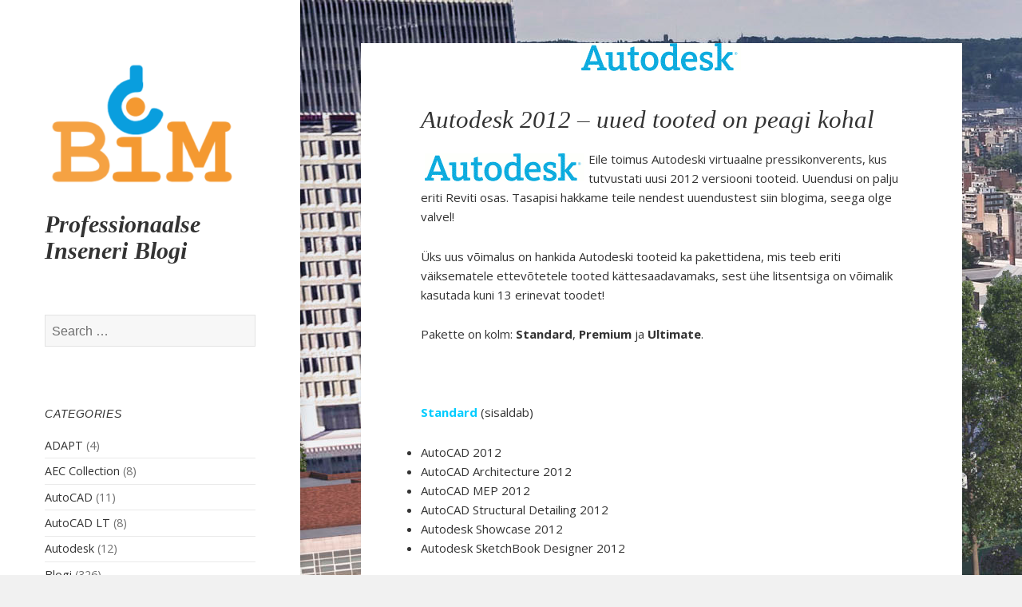

--- FILE ---
content_type: text/html; charset=UTF-8
request_url: https://blog.commuun.ee/general/autodesk-2012/
body_size: 12580
content:
<!DOCTYPE html>
<html lang="en" class="no-js">
<head>
	<meta charset="UTF-8">
	<meta name="viewport" content="width=device-width, initial-scale=1.0">
	<link rel="profile" href="https://gmpg.org/xfn/11">
	<link rel="pingback" href="https://blog.commuun.ee/xmlrpc.php">
	<script>
(function(html){html.className = html.className.replace(/\bno-js\b/,'js')})(document.documentElement);
//# sourceURL=twentyfifteen_javascript_detection
</script>
<title>Autodesk 2012 &#8211; uued tooted on peagi kohal &#8211; Professionaalse Inseneri Blogi</title>
<meta name='robots' content='max-image-preview:large' />
<link rel='dns-prefetch' href='//secure.gravatar.com' />
<link rel='dns-prefetch' href='//stats.wp.com' />
<link rel='dns-prefetch' href='//fonts.googleapis.com' />
<link rel='dns-prefetch' href='//v0.wordpress.com' />
<link rel='preconnect' href='//i0.wp.com' />
<link rel="alternate" type="application/rss+xml" title="Professionaalse Inseneri Blogi &raquo; Feed" href="https://blog.commuun.ee/feed/" />
<link rel="alternate" type="application/rss+xml" title="Professionaalse Inseneri Blogi &raquo; Comments Feed" href="https://blog.commuun.ee/comments/feed/" />
<link rel="alternate" title="oEmbed (JSON)" type="application/json+oembed" href="https://blog.commuun.ee/wp-json/oembed/1.0/embed?url=https%3A%2F%2Fblog.commuun.ee%2Fgeneral%2Fautodesk-2012%2F" />
<link rel="alternate" title="oEmbed (XML)" type="text/xml+oembed" href="https://blog.commuun.ee/wp-json/oembed/1.0/embed?url=https%3A%2F%2Fblog.commuun.ee%2Fgeneral%2Fautodesk-2012%2F&#038;format=xml" />
<style id='wp-img-auto-sizes-contain-inline-css'>
img:is([sizes=auto i],[sizes^="auto," i]){contain-intrinsic-size:3000px 1500px}
/*# sourceURL=wp-img-auto-sizes-contain-inline-css */
</style>
<link rel='stylesheet' id='twentyfifteen-jetpack-css' href='https://blog.commuun.ee/wp-content/plugins/jetpack/modules/theme-tools/compat/twentyfifteen.css?ver=15.4' media='all' />
<link rel='stylesheet' id='jetpack_related-posts-css' href='https://blog.commuun.ee/wp-content/plugins/jetpack/modules/related-posts/related-posts.css?ver=20240116' media='all' />
<style id='wp-emoji-styles-inline-css'>

	img.wp-smiley, img.emoji {
		display: inline !important;
		border: none !important;
		box-shadow: none !important;
		height: 1em !important;
		width: 1em !important;
		margin: 0 0.07em !important;
		vertical-align: -0.1em !important;
		background: none !important;
		padding: 0 !important;
	}
/*# sourceURL=wp-emoji-styles-inline-css */
</style>
<style id='wp-block-library-inline-css'>
:root{--wp-block-synced-color:#7a00df;--wp-block-synced-color--rgb:122,0,223;--wp-bound-block-color:var(--wp-block-synced-color);--wp-editor-canvas-background:#ddd;--wp-admin-theme-color:#007cba;--wp-admin-theme-color--rgb:0,124,186;--wp-admin-theme-color-darker-10:#006ba1;--wp-admin-theme-color-darker-10--rgb:0,107,160.5;--wp-admin-theme-color-darker-20:#005a87;--wp-admin-theme-color-darker-20--rgb:0,90,135;--wp-admin-border-width-focus:2px}@media (min-resolution:192dpi){:root{--wp-admin-border-width-focus:1.5px}}.wp-element-button{cursor:pointer}:root .has-very-light-gray-background-color{background-color:#eee}:root .has-very-dark-gray-background-color{background-color:#313131}:root .has-very-light-gray-color{color:#eee}:root .has-very-dark-gray-color{color:#313131}:root .has-vivid-green-cyan-to-vivid-cyan-blue-gradient-background{background:linear-gradient(135deg,#00d084,#0693e3)}:root .has-purple-crush-gradient-background{background:linear-gradient(135deg,#34e2e4,#4721fb 50%,#ab1dfe)}:root .has-hazy-dawn-gradient-background{background:linear-gradient(135deg,#faaca8,#dad0ec)}:root .has-subdued-olive-gradient-background{background:linear-gradient(135deg,#fafae1,#67a671)}:root .has-atomic-cream-gradient-background{background:linear-gradient(135deg,#fdd79a,#004a59)}:root .has-nightshade-gradient-background{background:linear-gradient(135deg,#330968,#31cdcf)}:root .has-midnight-gradient-background{background:linear-gradient(135deg,#020381,#2874fc)}:root{--wp--preset--font-size--normal:16px;--wp--preset--font-size--huge:42px}.has-regular-font-size{font-size:1em}.has-larger-font-size{font-size:2.625em}.has-normal-font-size{font-size:var(--wp--preset--font-size--normal)}.has-huge-font-size{font-size:var(--wp--preset--font-size--huge)}.has-text-align-center{text-align:center}.has-text-align-left{text-align:left}.has-text-align-right{text-align:right}.has-fit-text{white-space:nowrap!important}#end-resizable-editor-section{display:none}.aligncenter{clear:both}.items-justified-left{justify-content:flex-start}.items-justified-center{justify-content:center}.items-justified-right{justify-content:flex-end}.items-justified-space-between{justify-content:space-between}.screen-reader-text{border:0;clip-path:inset(50%);height:1px;margin:-1px;overflow:hidden;padding:0;position:absolute;width:1px;word-wrap:normal!important}.screen-reader-text:focus{background-color:#ddd;clip-path:none;color:#444;display:block;font-size:1em;height:auto;left:5px;line-height:normal;padding:15px 23px 14px;text-decoration:none;top:5px;width:auto;z-index:100000}html :where(.has-border-color){border-style:solid}html :where([style*=border-top-color]){border-top-style:solid}html :where([style*=border-right-color]){border-right-style:solid}html :where([style*=border-bottom-color]){border-bottom-style:solid}html :where([style*=border-left-color]){border-left-style:solid}html :where([style*=border-width]){border-style:solid}html :where([style*=border-top-width]){border-top-style:solid}html :where([style*=border-right-width]){border-right-style:solid}html :where([style*=border-bottom-width]){border-bottom-style:solid}html :where([style*=border-left-width]){border-left-style:solid}html :where(img[class*=wp-image-]){height:auto;max-width:100%}:where(figure){margin:0 0 1em}html :where(.is-position-sticky){--wp-admin--admin-bar--position-offset:var(--wp-admin--admin-bar--height,0px)}@media screen and (max-width:600px){html :where(.is-position-sticky){--wp-admin--admin-bar--position-offset:0px}}

/*# sourceURL=wp-block-library-inline-css */
</style><style id='global-styles-inline-css'>
:root{--wp--preset--aspect-ratio--square: 1;--wp--preset--aspect-ratio--4-3: 4/3;--wp--preset--aspect-ratio--3-4: 3/4;--wp--preset--aspect-ratio--3-2: 3/2;--wp--preset--aspect-ratio--2-3: 2/3;--wp--preset--aspect-ratio--16-9: 16/9;--wp--preset--aspect-ratio--9-16: 9/16;--wp--preset--color--black: #000000;--wp--preset--color--cyan-bluish-gray: #abb8c3;--wp--preset--color--white: #fff;--wp--preset--color--pale-pink: #f78da7;--wp--preset--color--vivid-red: #cf2e2e;--wp--preset--color--luminous-vivid-orange: #ff6900;--wp--preset--color--luminous-vivid-amber: #fcb900;--wp--preset--color--light-green-cyan: #7bdcb5;--wp--preset--color--vivid-green-cyan: #00d084;--wp--preset--color--pale-cyan-blue: #8ed1fc;--wp--preset--color--vivid-cyan-blue: #0693e3;--wp--preset--color--vivid-purple: #9b51e0;--wp--preset--color--dark-gray: #111;--wp--preset--color--light-gray: #f1f1f1;--wp--preset--color--yellow: #f4ca16;--wp--preset--color--dark-brown: #352712;--wp--preset--color--medium-pink: #e53b51;--wp--preset--color--light-pink: #ffe5d1;--wp--preset--color--dark-purple: #2e2256;--wp--preset--color--purple: #674970;--wp--preset--color--blue-gray: #22313f;--wp--preset--color--bright-blue: #55c3dc;--wp--preset--color--light-blue: #e9f2f9;--wp--preset--gradient--vivid-cyan-blue-to-vivid-purple: linear-gradient(135deg,rgb(6,147,227) 0%,rgb(155,81,224) 100%);--wp--preset--gradient--light-green-cyan-to-vivid-green-cyan: linear-gradient(135deg,rgb(122,220,180) 0%,rgb(0,208,130) 100%);--wp--preset--gradient--luminous-vivid-amber-to-luminous-vivid-orange: linear-gradient(135deg,rgb(252,185,0) 0%,rgb(255,105,0) 100%);--wp--preset--gradient--luminous-vivid-orange-to-vivid-red: linear-gradient(135deg,rgb(255,105,0) 0%,rgb(207,46,46) 100%);--wp--preset--gradient--very-light-gray-to-cyan-bluish-gray: linear-gradient(135deg,rgb(238,238,238) 0%,rgb(169,184,195) 100%);--wp--preset--gradient--cool-to-warm-spectrum: linear-gradient(135deg,rgb(74,234,220) 0%,rgb(151,120,209) 20%,rgb(207,42,186) 40%,rgb(238,44,130) 60%,rgb(251,105,98) 80%,rgb(254,248,76) 100%);--wp--preset--gradient--blush-light-purple: linear-gradient(135deg,rgb(255,206,236) 0%,rgb(152,150,240) 100%);--wp--preset--gradient--blush-bordeaux: linear-gradient(135deg,rgb(254,205,165) 0%,rgb(254,45,45) 50%,rgb(107,0,62) 100%);--wp--preset--gradient--luminous-dusk: linear-gradient(135deg,rgb(255,203,112) 0%,rgb(199,81,192) 50%,rgb(65,88,208) 100%);--wp--preset--gradient--pale-ocean: linear-gradient(135deg,rgb(255,245,203) 0%,rgb(182,227,212) 50%,rgb(51,167,181) 100%);--wp--preset--gradient--electric-grass: linear-gradient(135deg,rgb(202,248,128) 0%,rgb(113,206,126) 100%);--wp--preset--gradient--midnight: linear-gradient(135deg,rgb(2,3,129) 0%,rgb(40,116,252) 100%);--wp--preset--gradient--dark-gray-gradient-gradient: linear-gradient(90deg, rgba(17,17,17,1) 0%, rgba(42,42,42,1) 100%);--wp--preset--gradient--light-gray-gradient: linear-gradient(90deg, rgba(241,241,241,1) 0%, rgba(215,215,215,1) 100%);--wp--preset--gradient--white-gradient: linear-gradient(90deg, rgba(255,255,255,1) 0%, rgba(230,230,230,1) 100%);--wp--preset--gradient--yellow-gradient: linear-gradient(90deg, rgba(244,202,22,1) 0%, rgba(205,168,10,1) 100%);--wp--preset--gradient--dark-brown-gradient: linear-gradient(90deg, rgba(53,39,18,1) 0%, rgba(91,67,31,1) 100%);--wp--preset--gradient--medium-pink-gradient: linear-gradient(90deg, rgba(229,59,81,1) 0%, rgba(209,28,51,1) 100%);--wp--preset--gradient--light-pink-gradient: linear-gradient(90deg, rgba(255,229,209,1) 0%, rgba(255,200,158,1) 100%);--wp--preset--gradient--dark-purple-gradient: linear-gradient(90deg, rgba(46,34,86,1) 0%, rgba(66,48,123,1) 100%);--wp--preset--gradient--purple-gradient: linear-gradient(90deg, rgba(103,73,112,1) 0%, rgba(131,93,143,1) 100%);--wp--preset--gradient--blue-gray-gradient: linear-gradient(90deg, rgba(34,49,63,1) 0%, rgba(52,75,96,1) 100%);--wp--preset--gradient--bright-blue-gradient: linear-gradient(90deg, rgba(85,195,220,1) 0%, rgba(43,180,211,1) 100%);--wp--preset--gradient--light-blue-gradient: linear-gradient(90deg, rgba(233,242,249,1) 0%, rgba(193,218,238,1) 100%);--wp--preset--font-size--small: 13px;--wp--preset--font-size--medium: 20px;--wp--preset--font-size--large: 36px;--wp--preset--font-size--x-large: 42px;--wp--preset--spacing--20: 0.44rem;--wp--preset--spacing--30: 0.67rem;--wp--preset--spacing--40: 1rem;--wp--preset--spacing--50: 1.5rem;--wp--preset--spacing--60: 2.25rem;--wp--preset--spacing--70: 3.38rem;--wp--preset--spacing--80: 5.06rem;--wp--preset--shadow--natural: 6px 6px 9px rgba(0, 0, 0, 0.2);--wp--preset--shadow--deep: 12px 12px 50px rgba(0, 0, 0, 0.4);--wp--preset--shadow--sharp: 6px 6px 0px rgba(0, 0, 0, 0.2);--wp--preset--shadow--outlined: 6px 6px 0px -3px rgb(255, 255, 255), 6px 6px rgb(0, 0, 0);--wp--preset--shadow--crisp: 6px 6px 0px rgb(0, 0, 0);}:where(.is-layout-flex){gap: 0.5em;}:where(.is-layout-grid){gap: 0.5em;}body .is-layout-flex{display: flex;}.is-layout-flex{flex-wrap: wrap;align-items: center;}.is-layout-flex > :is(*, div){margin: 0;}body .is-layout-grid{display: grid;}.is-layout-grid > :is(*, div){margin: 0;}:where(.wp-block-columns.is-layout-flex){gap: 2em;}:where(.wp-block-columns.is-layout-grid){gap: 2em;}:where(.wp-block-post-template.is-layout-flex){gap: 1.25em;}:where(.wp-block-post-template.is-layout-grid){gap: 1.25em;}.has-black-color{color: var(--wp--preset--color--black) !important;}.has-cyan-bluish-gray-color{color: var(--wp--preset--color--cyan-bluish-gray) !important;}.has-white-color{color: var(--wp--preset--color--white) !important;}.has-pale-pink-color{color: var(--wp--preset--color--pale-pink) !important;}.has-vivid-red-color{color: var(--wp--preset--color--vivid-red) !important;}.has-luminous-vivid-orange-color{color: var(--wp--preset--color--luminous-vivid-orange) !important;}.has-luminous-vivid-amber-color{color: var(--wp--preset--color--luminous-vivid-amber) !important;}.has-light-green-cyan-color{color: var(--wp--preset--color--light-green-cyan) !important;}.has-vivid-green-cyan-color{color: var(--wp--preset--color--vivid-green-cyan) !important;}.has-pale-cyan-blue-color{color: var(--wp--preset--color--pale-cyan-blue) !important;}.has-vivid-cyan-blue-color{color: var(--wp--preset--color--vivid-cyan-blue) !important;}.has-vivid-purple-color{color: var(--wp--preset--color--vivid-purple) !important;}.has-black-background-color{background-color: var(--wp--preset--color--black) !important;}.has-cyan-bluish-gray-background-color{background-color: var(--wp--preset--color--cyan-bluish-gray) !important;}.has-white-background-color{background-color: var(--wp--preset--color--white) !important;}.has-pale-pink-background-color{background-color: var(--wp--preset--color--pale-pink) !important;}.has-vivid-red-background-color{background-color: var(--wp--preset--color--vivid-red) !important;}.has-luminous-vivid-orange-background-color{background-color: var(--wp--preset--color--luminous-vivid-orange) !important;}.has-luminous-vivid-amber-background-color{background-color: var(--wp--preset--color--luminous-vivid-amber) !important;}.has-light-green-cyan-background-color{background-color: var(--wp--preset--color--light-green-cyan) !important;}.has-vivid-green-cyan-background-color{background-color: var(--wp--preset--color--vivid-green-cyan) !important;}.has-pale-cyan-blue-background-color{background-color: var(--wp--preset--color--pale-cyan-blue) !important;}.has-vivid-cyan-blue-background-color{background-color: var(--wp--preset--color--vivid-cyan-blue) !important;}.has-vivid-purple-background-color{background-color: var(--wp--preset--color--vivid-purple) !important;}.has-black-border-color{border-color: var(--wp--preset--color--black) !important;}.has-cyan-bluish-gray-border-color{border-color: var(--wp--preset--color--cyan-bluish-gray) !important;}.has-white-border-color{border-color: var(--wp--preset--color--white) !important;}.has-pale-pink-border-color{border-color: var(--wp--preset--color--pale-pink) !important;}.has-vivid-red-border-color{border-color: var(--wp--preset--color--vivid-red) !important;}.has-luminous-vivid-orange-border-color{border-color: var(--wp--preset--color--luminous-vivid-orange) !important;}.has-luminous-vivid-amber-border-color{border-color: var(--wp--preset--color--luminous-vivid-amber) !important;}.has-light-green-cyan-border-color{border-color: var(--wp--preset--color--light-green-cyan) !important;}.has-vivid-green-cyan-border-color{border-color: var(--wp--preset--color--vivid-green-cyan) !important;}.has-pale-cyan-blue-border-color{border-color: var(--wp--preset--color--pale-cyan-blue) !important;}.has-vivid-cyan-blue-border-color{border-color: var(--wp--preset--color--vivid-cyan-blue) !important;}.has-vivid-purple-border-color{border-color: var(--wp--preset--color--vivid-purple) !important;}.has-vivid-cyan-blue-to-vivid-purple-gradient-background{background: var(--wp--preset--gradient--vivid-cyan-blue-to-vivid-purple) !important;}.has-light-green-cyan-to-vivid-green-cyan-gradient-background{background: var(--wp--preset--gradient--light-green-cyan-to-vivid-green-cyan) !important;}.has-luminous-vivid-amber-to-luminous-vivid-orange-gradient-background{background: var(--wp--preset--gradient--luminous-vivid-amber-to-luminous-vivid-orange) !important;}.has-luminous-vivid-orange-to-vivid-red-gradient-background{background: var(--wp--preset--gradient--luminous-vivid-orange-to-vivid-red) !important;}.has-very-light-gray-to-cyan-bluish-gray-gradient-background{background: var(--wp--preset--gradient--very-light-gray-to-cyan-bluish-gray) !important;}.has-cool-to-warm-spectrum-gradient-background{background: var(--wp--preset--gradient--cool-to-warm-spectrum) !important;}.has-blush-light-purple-gradient-background{background: var(--wp--preset--gradient--blush-light-purple) !important;}.has-blush-bordeaux-gradient-background{background: var(--wp--preset--gradient--blush-bordeaux) !important;}.has-luminous-dusk-gradient-background{background: var(--wp--preset--gradient--luminous-dusk) !important;}.has-pale-ocean-gradient-background{background: var(--wp--preset--gradient--pale-ocean) !important;}.has-electric-grass-gradient-background{background: var(--wp--preset--gradient--electric-grass) !important;}.has-midnight-gradient-background{background: var(--wp--preset--gradient--midnight) !important;}.has-small-font-size{font-size: var(--wp--preset--font-size--small) !important;}.has-medium-font-size{font-size: var(--wp--preset--font-size--medium) !important;}.has-large-font-size{font-size: var(--wp--preset--font-size--large) !important;}.has-x-large-font-size{font-size: var(--wp--preset--font-size--x-large) !important;}
/*# sourceURL=global-styles-inline-css */
</style>

<style id='classic-theme-styles-inline-css'>
/*! This file is auto-generated */
.wp-block-button__link{color:#fff;background-color:#32373c;border-radius:9999px;box-shadow:none;text-decoration:none;padding:calc(.667em + 2px) calc(1.333em + 2px);font-size:1.125em}.wp-block-file__button{background:#32373c;color:#fff;text-decoration:none}
/*# sourceURL=/wp-includes/css/classic-themes.min.css */
</style>
<link rel='stylesheet' id='speculate-twentyfifteen-style-css' href='https://blog.commuun.ee/wp-content/themes/twentyfifteen/style.css?ver=6.9' media='all' />
<link rel='stylesheet' id='twentyfifteen-fonts-css' href='https://fonts.googleapis.com/css?family=Open+Sans%3A400%2C600%2C700&#038;subset=latin%2Clatin-ext' media='all' />
<link rel='stylesheet' id='genericons-css' href='https://blog.commuun.ee/wp-content/plugins/jetpack/_inc/genericons/genericons/genericons.css?ver=3.1' media='all' />
<link rel='stylesheet' id='twentyfifteen-style-css' href='https://blog.commuun.ee/wp-content/themes/speculate/style.css?ver=20251202' media='all' />
<style id='twentyfifteen-style-inline-css'>

			.post-navigation .nav-previous { background-image: url(https://i0.wp.com/blog.commuun.ee/wp-content/uploads/2011/03/autotrack-arcady.jpg?resize=190%2C116&#038;ssl=1); }
			.post-navigation .nav-previous .post-title, .post-navigation .nav-previous a:hover .post-title, .post-navigation .nav-previous .meta-nav { color: #fff; }
			.post-navigation .nav-previous a:before { background-color: rgba(0, 0, 0, 0.4); }
		
			.post-navigation .nav-next { background-image: url(https://i0.wp.com/blog.commuun.ee/wp-content/uploads/2011/03/110322_analytical.jpg?resize=825%2C510&#038;ssl=1); border-top: 0; }
			.post-navigation .nav-next .post-title, .post-navigation .nav-next a:hover .post-title, .post-navigation .nav-next .meta-nav { color: #fff; }
			.post-navigation .nav-next a:before { background-color: rgba(0, 0, 0, 0.4); }
		
/*# sourceURL=twentyfifteen-style-inline-css */
</style>
<link rel='stylesheet' id='twentyfifteen-block-style-css' href='https://blog.commuun.ee/wp-content/themes/twentyfifteen/css/blocks.css?ver=20240715' media='all' />
<script id="jetpack_related-posts-js-extra">
var related_posts_js_options = {"post_heading":"h4"};
//# sourceURL=jetpack_related-posts-js-extra
</script>
<script src="https://blog.commuun.ee/wp-content/plugins/jetpack/_inc/build/related-posts/related-posts.min.js?ver=20240116" id="jetpack_related-posts-js"></script>
<script src="https://blog.commuun.ee/wp-includes/js/jquery/jquery.min.js?ver=3.7.1" id="jquery-core-js"></script>
<script src="https://blog.commuun.ee/wp-includes/js/jquery/jquery-migrate.min.js?ver=3.4.1" id="jquery-migrate-js"></script>
<script id="twentyfifteen-script-js-extra">
var screenReaderText = {"expand":"\u003Cspan class=\"screen-reader-text\"\u003Eexpand child menu\u003C/span\u003E","collapse":"\u003Cspan class=\"screen-reader-text\"\u003Ecollapse child menu\u003C/span\u003E"};
//# sourceURL=twentyfifteen-script-js-extra
</script>
<script src="https://blog.commuun.ee/wp-content/themes/twentyfifteen/js/functions.js?ver=20250729" id="twentyfifteen-script-js" defer data-wp-strategy="defer"></script>
<link rel="https://api.w.org/" href="https://blog.commuun.ee/wp-json/" /><link rel="alternate" title="JSON" type="application/json" href="https://blog.commuun.ee/wp-json/wp/v2/posts/867" /><link rel="EditURI" type="application/rsd+xml" title="RSD" href="https://blog.commuun.ee/xmlrpc.php?rsd" />
<meta name="generator" content="WordPress 6.9" />
<link rel="canonical" href="https://blog.commuun.ee/general/autodesk-2012/" />
<link rel='shortlink' href='https://wp.me/p7D67f-dZ' />
	<style>img#wpstats{display:none}</style>
		<style id="custom-background-css">
body.custom-background { background-image: url("https://blog.commuun.ee/wp-content/uploads/2016/06/BIM-City-Construction-01.jpg"); background-position: left top; background-size: auto; background-repeat: repeat; background-attachment: fixed; }
</style>
	
<!-- Jetpack Open Graph Tags -->
<meta property="og:type" content="article" />
<meta property="og:title" content="Autodesk 2012 &#8211; uued tooted on peagi kohal" />
<meta property="og:url" content="https://blog.commuun.ee/general/autodesk-2012/" />
<meta property="og:description" content="Eile toimus Autodeski virtuaalne pressikonverents, kus tutvustati uusi 2012 versiooni tooteid. Uuendusi on palju eriti Reviti osas. Tasapisi hakkame teile nendest uuendustest siin blogima, seega ol…" />
<meta property="article:published_time" content="2011-03-22T06:33:33+00:00" />
<meta property="article:modified_time" content="2016-04-30T19:04:22+00:00" />
<meta property="og:site_name" content="Professionaalse Inseneri Blogi" />
<meta property="og:image" content="https://blog.commuun.ee/wp-content/uploads/2011/03/autodesk_200.gif" />
<meta property="og:image:secure_url" content="https://i0.wp.com/blog.commuun.ee/wp-content/uploads/2011/03/autodesk_200.gif?ssl=1" />
<meta property="og:image:width" content="200" />
<meta property="og:image:height" content="35" />
<meta property="og:image:alt" content="Autodesk" />
<meta name="twitter:text:title" content="Autodesk 2012 &#8211; uued tooted on peagi kohal" />
<meta name="twitter:image" content="https://blog.commuun.ee/wp-content/uploads/2011/03/autodesk_200.gif?w=144" />
<meta name="twitter:image:alt" content="Autodesk" />
<meta name="twitter:card" content="summary" />

<!-- End Jetpack Open Graph Tags -->
<link rel="icon" href="https://i0.wp.com/blog.commuun.ee/wp-content/uploads/2018/12/favico.png?fit=32%2C32&#038;ssl=1" sizes="32x32" />
<link rel="icon" href="https://i0.wp.com/blog.commuun.ee/wp-content/uploads/2018/12/favico.png?fit=32%2C32&#038;ssl=1" sizes="192x192" />
<link rel="apple-touch-icon" href="https://i0.wp.com/blog.commuun.ee/wp-content/uploads/2018/12/favico.png?fit=32%2C32&#038;ssl=1" />
<meta name="msapplication-TileImage" content="https://i0.wp.com/blog.commuun.ee/wp-content/uploads/2018/12/favico.png?fit=32%2C32&#038;ssl=1" />
<link rel='stylesheet' id='author-avatars-widget-css' href='https://blog.commuun.ee/wp-content/plugins/author-avatars/css/widget.css?ver=2.1.25' media='all' />
</head>

<body class="wp-singular post-template-default single single-post postid-867 single-format-standard custom-background wp-custom-logo wp-embed-responsive wp-theme-twentyfifteen wp-child-theme-speculate">
<div id="page" class="hfeed site">
	<a class="skip-link screen-reader-text" href="#content">
		Skip to content	</a>

	<div id="sidebar" class="sidebar">
		<header id="masthead" class="site-header">
			<div class="site-branding">
				<a href="https://blog.commuun.ee/" class="custom-logo-link" rel="home"><img width="248" height="182" src="https://i0.wp.com/blog.commuun.ee/wp-content/uploads/2018/12/cropped-commuun-bim-2.png?fit=248%2C182&amp;ssl=1" class="custom-logo" alt="Professionaalse Inseneri Blogi" decoding="async" /></a>					<p class="site-title"><a href="https://blog.commuun.ee/" rel="home" >Professionaalse Inseneri Blogi</a></p>
					
				<button class="secondary-toggle">Menu and widgets</button>
			</div><!-- .site-branding -->
		</header><!-- .site-header -->

			<div id="secondary" class="secondary">

		
		
					<div id="widget-area" class="widget-area" role="complementary">
				<aside id="search-2" class="widget widget_search"><form role="search" method="get" class="search-form" action="https://blog.commuun.ee/">
				<label>
					<span class="screen-reader-text">Search for:</span>
					<input type="search" class="search-field" placeholder="Search &hellip;" value="" name="s" />
				</label>
				<input type="submit" class="search-submit screen-reader-text" value="Search" />
			</form></aside><aside id="categories-2" class="widget widget_categories"><h2 class="widget-title">Categories</h2><nav aria-label="Categories">
			<ul>
					<li class="cat-item cat-item-93"><a href="https://blog.commuun.ee/category/adapt/">ADAPT</a> (4)
</li>
	<li class="cat-item cat-item-126"><a href="https://blog.commuun.ee/category/autodesk/aec-collection/">AEC Collection</a> (8)
</li>
	<li class="cat-item cat-item-123"><a href="https://blog.commuun.ee/category/autocad/">AutoCAD</a> (11)
</li>
	<li class="cat-item cat-item-124"><a href="https://blog.commuun.ee/category/autocad-lt/">AutoCAD LT</a> (8)
</li>
	<li class="cat-item cat-item-122"><a href="https://blog.commuun.ee/category/autodesk/">Autodesk</a> (12)
</li>
	<li class="cat-item cat-item-55"><a href="https://blog.commuun.ee/category/blog/">Blogi</a> (326)
</li>
	<li class="cat-item cat-item-56"><a href="https://blog.commuun.ee/category/kampaania/">Kampaaniad</a> (32)
</li>
	<li class="cat-item cat-item-35"><a href="https://blog.commuun.ee/category/revit/">Revit Structure</a> (143)
</li>
	<li class="cat-item cat-item-24"><a href="https://blog.commuun.ee/category/robot/">Robot Structural</a> (52)
</li>
	<li class="cat-item cat-item-118"><a href="https://blog.commuun.ee/category/sofistik/">Sofistik</a> (1)
</li>
	<li class="cat-item cat-item-46"><a href="https://blog.commuun.ee/category/torublog/">Torumeeste blogi</a> (5)
</li>
	<li class="cat-item cat-item-43"><a href="https://blog.commuun.ee/category/general/">Üldine</a> (128)
</li>
	<li class="cat-item cat-item-131"><a href="https://blog.commuun.ee/category/autodesk/uus-ostususteem/">Uus ostusüsteem</a> (1)
</li>
			</ul>

			</nav></aside><aside id="author_avatars-2" class="widget widget_author_avatars"><h2 class="widget-title">Autorid</h2><div class="author-list"><div class="user with-name name-group-0-k name-group-last-v user-3" style=""><span class="avatar" title="Kaire Vibo"><img src='https://secure.gravatar.com/avatar/874e02b859b27b78f50385bb2d7dea59b9bb59d58f4e1c16db2e92749f701839?s=96&#038;d=mm&#038;r=g' srcset='https://secure.gravatar.com/avatar/874e02b859b27b78f50385bb2d7dea59b9bb59d58f4e1c16db2e92749f701839?s=96&#038;d=mm&#038;r=g 2x' class='avatar avatar-96 photo' height='96' width='96' decoding='async' alt="avatar for Kaire Vibo"  style=""  /></span><span class="name">Kaire Vibo</span></div><div class="user with-name name-group-0-p name-group-last-l user-4" style=""><span class="avatar" title="Priit Luhakooder"><img src='https://secure.gravatar.com/avatar/01273803c120dab972910fe710ededeef284fe6eeedf2389f200f56dfd24a581?s=96&#038;d=mm&#038;r=g' srcset='https://secure.gravatar.com/avatar/01273803c120dab972910fe710ededeef284fe6eeedf2389f200f56dfd24a581?s=96&#038;d=mm&#038;r=g 2x' class='avatar avatar-96 photo' height='96' width='96' decoding='async' alt="avatar for Priit Luhakooder"  style=""  /></span><span class="name">Priit Luhakooder</span></div><div class="user with-name name-group-0-r name-group-last-v user-2" style=""><span class="avatar" title="Raul Vibo"><img src='https://secure.gravatar.com/avatar/9ba9ff1b8c6f261848015fa4fce191309fac3627f00e8329fca44090b2aa5cf9?s=96&#038;d=mm&#038;r=g' srcset='https://secure.gravatar.com/avatar/9ba9ff1b8c6f261848015fa4fce191309fac3627f00e8329fca44090b2aa5cf9?s=96&#038;d=mm&#038;r=g 2x' class='avatar avatar-96 photo' height='96' width='96' decoding='async' alt="avatar for Raul Vibo"  style=""  /></span><span class="name">Raul Vibo</span></div></div></aside><aside id="tag_cloud-3" class="widget widget_tag_cloud"><h2 class="widget-title">Tags</h2><nav aria-label="Tags"><div class="tagcloud"><ul class='wp-tag-cloud' role='list'>
	<li><a href="https://blog.commuun.ee/tag/3d-printimine/" class="tag-cloud-link tag-link-74 tag-link-position-1" style="font-size: 8pt;" aria-label="3D printimine (1 item)">3D printimine</a></li>
	<li><a href="https://blog.commuun.ee/tag/4d/" class="tag-cloud-link tag-link-127 tag-link-position-2" style="font-size: 8pt;" aria-label="4D (1 item)">4D</a></li>
	<li><a href="https://blog.commuun.ee/tag/2017/" class="tag-cloud-link tag-link-65 tag-link-position-3" style="font-size: 8pt;" aria-label="2017 (1 item)">2017</a></li>
	<li><a href="https://blog.commuun.ee/tag/aec-collection/" class="tag-cloud-link tag-link-103 tag-link-position-4" style="font-size: 10.8pt;" aria-label="AEC Collection (2 items)">AEC Collection</a></li>
	<li><a href="https://blog.commuun.ee/tag/alexa/" class="tag-cloud-link tag-link-83 tag-link-position-5" style="font-size: 8pt;" aria-label="Alexa (1 item)">Alexa</a></li>
	<li><a href="https://blog.commuun.ee/tag/analuus/" class="tag-cloud-link tag-link-73 tag-link-position-6" style="font-size: 12.666666666667pt;" aria-label="Analüüs (3 items)">Analüüs</a></li>
	<li><a href="https://blog.commuun.ee/tag/autiocad/" class="tag-cloud-link tag-link-116 tag-link-position-7" style="font-size: 8pt;" aria-label="AutioCAD (1 item)">AutioCAD</a></li>
	<li><a href="https://blog.commuun.ee/tag/autocad/" class="tag-cloud-link tag-link-94 tag-link-position-8" style="font-size: 16.555555555556pt;" aria-label="AutoCAD (6 items)">AutoCAD</a></li>
	<li><a href="https://blog.commuun.ee/tag/autocad-civil-3d/" class="tag-cloud-link tag-link-88 tag-link-position-9" style="font-size: 15.466666666667pt;" aria-label="AutoCAD Civil 3D (5 items)">AutoCAD Civil 3D</a></li>
	<li><a href="https://blog.commuun.ee/tag/autocad-lt/" class="tag-cloud-link tag-link-95 tag-link-position-10" style="font-size: 15.466666666667pt;" aria-label="AutoCAD LT (5 items)">AutoCAD LT</a></li>
	<li><a href="https://blog.commuun.ee/tag/autocad-lt-for-mac/" class="tag-cloud-link tag-link-96 tag-link-position-11" style="font-size: 12.666666666667pt;" aria-label="AutoCAD LT for Mac (3 items)">AutoCAD LT for Mac</a></li>
	<li><a href="https://blog.commuun.ee/tag/autocad-revit-lt-suite/" class="tag-cloud-link tag-link-97 tag-link-position-12" style="font-size: 14.222222222222pt;" aria-label="AutoCAD Revit LT Suite (4 items)">AutoCAD Revit LT Suite</a></li>
	<li><a href="https://blog.commuun.ee/tag/autodesk/" class="tag-cloud-link tag-link-64 tag-link-position-13" style="font-size: 22pt;" aria-label="Autodesk (15 items)">Autodesk</a></li>
	<li><a href="https://blog.commuun.ee/tag/autodesk-robot-structural/" class="tag-cloud-link tag-link-81 tag-link-position-14" style="font-size: 12.666666666667pt;" aria-label="Autodesk Robot Structural (3 items)">Autodesk Robot Structural</a></li>
	<li><a href="https://blog.commuun.ee/tag/bexel/" class="tag-cloud-link tag-link-128 tag-link-position-15" style="font-size: 8pt;" aria-label="Bexel (1 item)">Bexel</a></li>
	<li><a href="https://blog.commuun.ee/tag/bim/" class="tag-cloud-link tag-link-78 tag-link-position-16" style="font-size: 18.888888888889pt;" aria-label="BIM (9 items)">BIM</a></li>
	<li><a href="https://blog.commuun.ee/tag/bim360/" class="tag-cloud-link tag-link-119 tag-link-position-17" style="font-size: 8pt;" aria-label="BIM360 (1 item)">BIM360</a></li>
	<li><a href="https://blog.commuun.ee/tag/bimsummit/" class="tag-cloud-link tag-link-110 tag-link-position-18" style="font-size: 8pt;" aria-label="BIMsummit (1 item)">BIMsummit</a></li>
	<li><a href="https://blog.commuun.ee/tag/cde/" class="tag-cloud-link tag-link-130 tag-link-position-19" style="font-size: 8pt;" aria-label="CDE (1 item)">CDE</a></li>
	<li><a href="https://blog.commuun.ee/tag/civil-3d/" class="tag-cloud-link tag-link-112 tag-link-position-20" style="font-size: 8pt;" aria-label="Civil 3D (1 item)">Civil 3D</a></li>
	<li><a href="https://blog.commuun.ee/tag/dynamo/" class="tag-cloud-link tag-link-80 tag-link-position-21" style="font-size: 12.666666666667pt;" aria-label="Dynamo (3 items)">Dynamo</a></li>
	<li><a href="https://blog.commuun.ee/tag/ehitusjuhtimine/" class="tag-cloud-link tag-link-129 tag-link-position-22" style="font-size: 10.8pt;" aria-label="Ehitusjuhtimine (2 items)">Ehitusjuhtimine</a></li>
	<li><a href="https://blog.commuun.ee/tag/generatiivne-disain/" class="tag-cloud-link tag-link-72 tag-link-position-23" style="font-size: 14.222222222222pt;" aria-label="Generatiivne disain (4 items)">Generatiivne disain</a></li>
	<li><a href="https://blog.commuun.ee/tag/ifc/" class="tag-cloud-link tag-link-117 tag-link-position-24" style="font-size: 8pt;" aria-label="IFC (1 item)">IFC</a></li>
	<li><a href="https://blog.commuun.ee/tag/innovatsioon/" class="tag-cloud-link tag-link-82 tag-link-position-25" style="font-size: 10.8pt;" aria-label="Innovatsioon (2 items)">Innovatsioon</a></li>
	<li><a href="https://blog.commuun.ee/tag/install/" class="tag-cloud-link tag-link-66 tag-link-position-26" style="font-size: 10.8pt;" aria-label="Install (2 items)">Install</a></li>
	<li><a href="https://blog.commuun.ee/tag/kampaania/" class="tag-cloud-link tag-link-98 tag-link-position-27" style="font-size: 12.666666666667pt;" aria-label="Kampaania (3 items)">Kampaania</a></li>
	<li><a href="https://blog.commuun.ee/tag/kodukontor/" class="tag-cloud-link tag-link-125 tag-link-position-28" style="font-size: 8pt;" aria-label="Kodukontor (1 item)">Kodukontor</a></li>
	<li><a href="https://blog.commuun.ee/tag/kvaliteedikontroll/" class="tag-cloud-link tag-link-75 tag-link-position-29" style="font-size: 10.8pt;" aria-label="Kvaliteedikontroll (2 items)">Kvaliteedikontroll</a></li>
	<li><a href="https://blog.commuun.ee/tag/laserskaneerimine/" class="tag-cloud-link tag-link-76 tag-link-position-30" style="font-size: 8pt;" aria-label="Laserskaneerimine (1 item)">Laserskaneerimine</a></li>
	<li><a href="https://blog.commuun.ee/tag/m2s/" class="tag-cloud-link tag-link-105 tag-link-position-31" style="font-size: 8pt;" aria-label="M2S (1 item)">M2S</a></li>
	<li><a href="https://blog.commuun.ee/tag/pilv/" class="tag-cloud-link tag-link-121 tag-link-position-32" style="font-size: 10.8pt;" aria-label="Pilv (2 items)">Pilv</a></li>
	<li><a href="https://blog.commuun.ee/tag/pusileping/" class="tag-cloud-link tag-link-108 tag-link-position-33" style="font-size: 8pt;" aria-label="Püsileping (1 item)">Püsileping</a></li>
	<li><a href="https://blog.commuun.ee/tag/raudbetoon/" class="tag-cloud-link tag-link-71 tag-link-position-34" style="font-size: 8pt;" aria-label="Raudbetoon (1 item)">Raudbetoon</a></li>
	<li><a href="https://blog.commuun.ee/tag/rendileping/" class="tag-cloud-link tag-link-107 tag-link-position-35" style="font-size: 8pt;" aria-label="Rendileping (1 item)">Rendileping</a></li>
	<li><a href="https://blog.commuun.ee/tag/revit/" class="tag-cloud-link tag-link-70 tag-link-position-36" style="font-size: 18.111111111111pt;" aria-label="Revit (8 items)">Revit</a></li>
	<li><a href="https://blog.commuun.ee/tag/robot-structural-analysis/" class="tag-cloud-link tag-link-106 tag-link-position-37" style="font-size: 10.8pt;" aria-label="Robot Structural Analysis (2 items)">Robot Structural Analysis</a></li>
	<li><a href="https://blog.commuun.ee/tag/sillad/" class="tag-cloud-link tag-link-85 tag-link-position-38" style="font-size: 15.466666666667pt;" aria-label="Sillad (5 items)">Sillad</a></li>
	<li><a href="https://blog.commuun.ee/tag/sofistik/" class="tag-cloud-link tag-link-69 tag-link-position-39" style="font-size: 16.555555555556pt;" aria-label="Sofistik (6 items)">Sofistik</a></li>
	<li><a href="https://blog.commuun.ee/tag/synchro/" class="tag-cloud-link tag-link-109 tag-link-position-40" style="font-size: 8pt;" aria-label="Synchro (1 item)">Synchro</a></li>
	<li><a href="https://blog.commuun.ee/tag/taristu/" class="tag-cloud-link tag-link-86 tag-link-position-41" style="font-size: 10.8pt;" aria-label="Taristu (2 items)">Taristu</a></li>
	<li><a href="https://blog.commuun.ee/tag/uuendused/" class="tag-cloud-link tag-link-111 tag-link-position-42" style="font-size: 10.8pt;" aria-label="Uuendused (2 items)">Uuendused</a></li>
	<li><a href="https://blog.commuun.ee/tag/uusversioon/" class="tag-cloud-link tag-link-120 tag-link-position-43" style="font-size: 12.666666666667pt;" aria-label="Uusversioon (3 items)">Uusversioon</a></li>
	<li><a href="https://blog.commuun.ee/tag/vaatur/" class="tag-cloud-link tag-link-79 tag-link-position-44" style="font-size: 12.666666666667pt;" aria-label="Vaatur (3 items)">Vaatur</a></li>
	<li><a href="https://blog.commuun.ee/tag/visicon/" class="tag-cloud-link tag-link-101 tag-link-position-45" style="font-size: 12.666666666667pt;" aria-label="Visicon (3 items)">Visicon</a></li>
</ul>
</div>
</nav></aside><aside id="archives-2" class="widget widget_archive"><h2 class="widget-title">Archives</h2>		<label class="screen-reader-text" for="archives-dropdown-2">Archives</label>
		<select id="archives-dropdown-2" name="archive-dropdown">
			
			<option value="">Select Month</option>
				<option value='https://blog.commuun.ee/2025/12/'> December 2025 </option>
	<option value='https://blog.commuun.ee/2025/09/'> September 2025 </option>
	<option value='https://blog.commuun.ee/2024/12/'> December 2024 </option>
	<option value='https://blog.commuun.ee/2024/08/'> August 2024 </option>
	<option value='https://blog.commuun.ee/2024/04/'> April 2024 </option>
	<option value='https://blog.commuun.ee/2024/01/'> January 2024 </option>
	<option value='https://blog.commuun.ee/2021/04/'> April 2021 </option>
	<option value='https://blog.commuun.ee/2021/03/'> March 2021 </option>
	<option value='https://blog.commuun.ee/2021/01/'> January 2021 </option>
	<option value='https://blog.commuun.ee/2020/11/'> November 2020 </option>
	<option value='https://blog.commuun.ee/2020/10/'> October 2020 </option>
	<option value='https://blog.commuun.ee/2020/09/'> September 2020 </option>
	<option value='https://blog.commuun.ee/2020/06/'> June 2020 </option>
	<option value='https://blog.commuun.ee/2020/05/'> May 2020 </option>
	<option value='https://blog.commuun.ee/2020/04/'> April 2020 </option>
	<option value='https://blog.commuun.ee/2020/03/'> March 2020 </option>
	<option value='https://blog.commuun.ee/2020/02/'> February 2020 </option>
	<option value='https://blog.commuun.ee/2020/01/'> January 2020 </option>
	<option value='https://blog.commuun.ee/2019/12/'> December 2019 </option>
	<option value='https://blog.commuun.ee/2019/10/'> October 2019 </option>
	<option value='https://blog.commuun.ee/2019/09/'> September 2019 </option>
	<option value='https://blog.commuun.ee/2019/08/'> August 2019 </option>
	<option value='https://blog.commuun.ee/2019/07/'> July 2019 </option>
	<option value='https://blog.commuun.ee/2019/05/'> May 2019 </option>
	<option value='https://blog.commuun.ee/2019/04/'> April 2019 </option>
	<option value='https://blog.commuun.ee/2019/03/'> March 2019 </option>
	<option value='https://blog.commuun.ee/2019/01/'> January 2019 </option>
	<option value='https://blog.commuun.ee/2018/11/'> November 2018 </option>
	<option value='https://blog.commuun.ee/2018/10/'> October 2018 </option>
	<option value='https://blog.commuun.ee/2018/05/'> May 2018 </option>
	<option value='https://blog.commuun.ee/2018/04/'> April 2018 </option>
	<option value='https://blog.commuun.ee/2018/03/'> March 2018 </option>
	<option value='https://blog.commuun.ee/2017/11/'> November 2017 </option>
	<option value='https://blog.commuun.ee/2017/10/'> October 2017 </option>
	<option value='https://blog.commuun.ee/2017/08/'> August 2017 </option>
	<option value='https://blog.commuun.ee/2017/07/'> July 2017 </option>
	<option value='https://blog.commuun.ee/2017/05/'> May 2017 </option>
	<option value='https://blog.commuun.ee/2017/03/'> March 2017 </option>
	<option value='https://blog.commuun.ee/2017/02/'> February 2017 </option>
	<option value='https://blog.commuun.ee/2016/12/'> December 2016 </option>
	<option value='https://blog.commuun.ee/2016/10/'> October 2016 </option>
	<option value='https://blog.commuun.ee/2016/06/'> June 2016 </option>
	<option value='https://blog.commuun.ee/2016/05/'> May 2016 </option>
	<option value='https://blog.commuun.ee/2016/02/'> February 2016 </option>
	<option value='https://blog.commuun.ee/2015/11/'> November 2015 </option>
	<option value='https://blog.commuun.ee/2015/10/'> October 2015 </option>
	<option value='https://blog.commuun.ee/2015/08/'> August 2015 </option>
	<option value='https://blog.commuun.ee/2015/05/'> May 2015 </option>
	<option value='https://blog.commuun.ee/2015/04/'> April 2015 </option>
	<option value='https://blog.commuun.ee/2015/03/'> March 2015 </option>
	<option value='https://blog.commuun.ee/2015/02/'> February 2015 </option>
	<option value='https://blog.commuun.ee/2014/11/'> November 2014 </option>
	<option value='https://blog.commuun.ee/2014/08/'> August 2014 </option>
	<option value='https://blog.commuun.ee/2014/06/'> June 2014 </option>
	<option value='https://blog.commuun.ee/2014/05/'> May 2014 </option>
	<option value='https://blog.commuun.ee/2014/04/'> April 2014 </option>
	<option value='https://blog.commuun.ee/2014/03/'> March 2014 </option>
	<option value='https://blog.commuun.ee/2014/02/'> February 2014 </option>
	<option value='https://blog.commuun.ee/2013/12/'> December 2013 </option>
	<option value='https://blog.commuun.ee/2013/11/'> November 2013 </option>
	<option value='https://blog.commuun.ee/2013/09/'> September 2013 </option>
	<option value='https://blog.commuun.ee/2013/07/'> July 2013 </option>
	<option value='https://blog.commuun.ee/2013/06/'> June 2013 </option>
	<option value='https://blog.commuun.ee/2013/05/'> May 2013 </option>
	<option value='https://blog.commuun.ee/2013/04/'> April 2013 </option>
	<option value='https://blog.commuun.ee/2013/01/'> January 2013 </option>
	<option value='https://blog.commuun.ee/2012/12/'> December 2012 </option>
	<option value='https://blog.commuun.ee/2012/11/'> November 2012 </option>
	<option value='https://blog.commuun.ee/2012/10/'> October 2012 </option>
	<option value='https://blog.commuun.ee/2012/09/'> September 2012 </option>
	<option value='https://blog.commuun.ee/2012/07/'> July 2012 </option>
	<option value='https://blog.commuun.ee/2012/06/'> June 2012 </option>
	<option value='https://blog.commuun.ee/2012/05/'> May 2012 </option>
	<option value='https://blog.commuun.ee/2012/04/'> April 2012 </option>
	<option value='https://blog.commuun.ee/2012/03/'> March 2012 </option>
	<option value='https://blog.commuun.ee/2012/02/'> February 2012 </option>
	<option value='https://blog.commuun.ee/2012/01/'> January 2012 </option>
	<option value='https://blog.commuun.ee/2011/12/'> December 2011 </option>
	<option value='https://blog.commuun.ee/2011/11/'> November 2011 </option>
	<option value='https://blog.commuun.ee/2011/10/'> October 2011 </option>
	<option value='https://blog.commuun.ee/2011/09/'> September 2011 </option>
	<option value='https://blog.commuun.ee/2011/08/'> August 2011 </option>
	<option value='https://blog.commuun.ee/2011/07/'> July 2011 </option>
	<option value='https://blog.commuun.ee/2011/06/'> June 2011 </option>
	<option value='https://blog.commuun.ee/2011/05/'> May 2011 </option>
	<option value='https://blog.commuun.ee/2011/04/'> April 2011 </option>
	<option value='https://blog.commuun.ee/2011/03/'> March 2011 </option>
	<option value='https://blog.commuun.ee/2011/02/'> February 2011 </option>
	<option value='https://blog.commuun.ee/2011/01/'> January 2011 </option>
	<option value='https://blog.commuun.ee/2010/12/'> December 2010 </option>
	<option value='https://blog.commuun.ee/2010/11/'> November 2010 </option>
	<option value='https://blog.commuun.ee/2010/10/'> October 2010 </option>
	<option value='https://blog.commuun.ee/2010/09/'> September 2010 </option>
	<option value='https://blog.commuun.ee/2010/08/'> August 2010 </option>
	<option value='https://blog.commuun.ee/2010/07/'> July 2010 </option>
	<option value='https://blog.commuun.ee/2010/06/'> June 2010 </option>
	<option value='https://blog.commuun.ee/2010/05/'> May 2010 </option>
	<option value='https://blog.commuun.ee/2010/04/'> April 2010 </option>
	<option value='https://blog.commuun.ee/2010/03/'> March 2010 </option>
	<option value='https://blog.commuun.ee/2010/02/'> February 2010 </option>
	<option value='https://blog.commuun.ee/2010/01/'> January 2010 </option>
	<option value='https://blog.commuun.ee/2009/12/'> December 2009 </option>
	<option value='https://blog.commuun.ee/2009/11/'> November 2009 </option>
	<option value='https://blog.commuun.ee/2009/10/'> October 2009 </option>
	<option value='https://blog.commuun.ee/2009/09/'> September 2009 </option>
	<option value='https://blog.commuun.ee/2009/08/'> August 2009 </option>
	<option value='https://blog.commuun.ee/2009/06/'> June 2009 </option>
	<option value='https://blog.commuun.ee/2009/05/'> May 2009 </option>
	<option value='https://blog.commuun.ee/2009/04/'> April 2009 </option>
	<option value='https://blog.commuun.ee/2009/03/'> March 2009 </option>
	<option value='https://blog.commuun.ee/2009/02/'> February 2009 </option>
	<option value='https://blog.commuun.ee/2009/01/'> January 2009 </option>
	<option value='https://blog.commuun.ee/2008/12/'> December 2008 </option>
	<option value='https://blog.commuun.ee/2008/10/'> October 2008 </option>
	<option value='https://blog.commuun.ee/2008/09/'> September 2008 </option>
	<option value='https://blog.commuun.ee/2008/08/'> August 2008 </option>
	<option value='https://blog.commuun.ee/2008/07/'> July 2008 </option>
	<option value='https://blog.commuun.ee/2008/06/'> June 2008 </option>
	<option value='https://blog.commuun.ee/2008/05/'> May 2008 </option>
	<option value='https://blog.commuun.ee/2008/04/'> April 2008 </option>
	<option value='https://blog.commuun.ee/2008/03/'> March 2008 </option>
	<option value='https://blog.commuun.ee/2008/02/'> February 2008 </option>
	<option value='https://blog.commuun.ee/2008/01/'> January 2008 </option>
	<option value='https://blog.commuun.ee/2007/12/'> December 2007 </option>
	<option value='https://blog.commuun.ee/2007/11/'> November 2007 </option>
	<option value='https://blog.commuun.ee/2007/08/'> August 2007 </option>
	<option value='https://blog.commuun.ee/2007/07/'> July 2007 </option>
	<option value='https://blog.commuun.ee/2007/06/'> June 2007 </option>
	<option value='https://blog.commuun.ee/2007/04/'> April 2007 </option>
	<option value='https://blog.commuun.ee/2007/03/'> March 2007 </option>
	<option value='https://blog.commuun.ee/2007/02/'> February 2007 </option>
	<option value='https://blog.commuun.ee/2007/01/'> January 2007 </option>
	<option value='https://blog.commuun.ee/2006/12/'> December 2006 </option>
	<option value='https://blog.commuun.ee/2006/11/'> November 2006 </option>
	<option value='https://blog.commuun.ee/2006/10/'> October 2006 </option>
	<option value='https://blog.commuun.ee/2006/09/'> September 2006 </option>
	<option value='https://blog.commuun.ee/2006/07/'> July 2006 </option>
	<option value='https://blog.commuun.ee/2006/06/'> June 2006 </option>
	<option value='https://blog.commuun.ee/2006/05/'> May 2006 </option>
	<option value='https://blog.commuun.ee/2006/04/'> April 2006 </option>
	<option value='https://blog.commuun.ee/2006/03/'> March 2006 </option>
	<option value='https://blog.commuun.ee/2006/02/'> February 2006 </option>
	<option value='https://blog.commuun.ee/2006/01/'> January 2006 </option>
	<option value='https://blog.commuun.ee/2005/12/'> December 2005 </option>
	<option value='https://blog.commuun.ee/2005/10/'> October 2005 </option>
	<option value='https://blog.commuun.ee/2005/09/'> September 2005 </option>
	<option value='https://blog.commuun.ee/2005/08/'> August 2005 </option>
	<option value='https://blog.commuun.ee/2005/06/'> June 2005 </option>
	<option value='https://blog.commuun.ee/2005/05/'> May 2005 </option>
	<option value='https://blog.commuun.ee/2005/04/'> April 2005 </option>
	<option value='https://blog.commuun.ee/2005/03/'> March 2005 </option>
	<option value='https://blog.commuun.ee/2005/02/'> February 2005 </option>
	<option value='https://blog.commuun.ee/2005/01/'> January 2005 </option>
	<option value='https://blog.commuun.ee/2004/12/'> December 2004 </option>
	<option value='https://blog.commuun.ee/2004/11/'> November 2004 </option>
	<option value='https://blog.commuun.ee/2004/10/'> October 2004 </option>
	<option value='https://blog.commuun.ee/2004/09/'> September 2004 </option>
	<option value='https://blog.commuun.ee/2004/07/'> July 2004 </option>
	<option value='https://blog.commuun.ee/2004/05/'> May 2004 </option>
	<option value='https://blog.commuun.ee/2004/04/'> April 2004 </option>
	<option value='https://blog.commuun.ee/2004/03/'> March 2004 </option>
	<option value='https://blog.commuun.ee/2004/01/'> January 2004 </option>
	<option value='https://blog.commuun.ee/2003/11/'> November 2003 </option>
	<option value='https://blog.commuun.ee/2003/10/'> October 2003 </option>
	<option value='https://blog.commuun.ee/2003/09/'> September 2003 </option>
	<option value='https://blog.commuun.ee/2003/07/'> July 2003 </option>
	<option value='https://blog.commuun.ee/2003/05/'> May 2003 </option>
	<option value='https://blog.commuun.ee/2003/04/'> April 2003 </option>
	<option value='https://blog.commuun.ee/2003/03/'> March 2003 </option>
	<option value='https://blog.commuun.ee/2003/02/'> February 2003 </option>
	<option value='https://blog.commuun.ee/2002/12/'> December 2002 </option>
	<option value='https://blog.commuun.ee/2002/10/'> October 2002 </option>
	<option value='https://blog.commuun.ee/2002/07/'> July 2002 </option>
	<option value='https://blog.commuun.ee/2002/06/'> June 2002 </option>
	<option value='https://blog.commuun.ee/2002/05/'> May 2002 </option>
	<option value='https://blog.commuun.ee/2002/04/'> April 2002 </option>

		</select>

			<script>
( ( dropdownId ) => {
	const dropdown = document.getElementById( dropdownId );
	function onSelectChange() {
		setTimeout( () => {
			if ( 'escape' === dropdown.dataset.lastkey ) {
				return;
			}
			if ( dropdown.value ) {
				document.location.href = dropdown.value;
			}
		}, 250 );
	}
	function onKeyUp( event ) {
		if ( 'Escape' === event.key ) {
			dropdown.dataset.lastkey = 'escape';
		} else {
			delete dropdown.dataset.lastkey;
		}
	}
	function onClick() {
		delete dropdown.dataset.lastkey;
	}
	dropdown.addEventListener( 'keyup', onKeyUp );
	dropdown.addEventListener( 'click', onClick );
	dropdown.addEventListener( 'change', onSelectChange );
})( "archives-dropdown-2" );

//# sourceURL=WP_Widget_Archives%3A%3Awidget
</script>
</aside><aside id="rss_links-2" class="widget widget_rss_links"><p><a target="_self" href="https://blog.commuun.ee/feed/" title="Subscribe to posts"><img src="https://blog.commuun.ee/wp-content/plugins/jetpack/images/rss/orange-medium.png" alt="RSS feed" />&nbsp;RSS - Posts</a></p>
</aside>			</div><!-- .widget-area -->
		
	</div><!-- .secondary -->

	</div><!-- .sidebar -->

	<div id="content" class="site-content">

	<div id="primary" class="content-area">
		<main id="main" class="site-main">

		
<article id="post-867" class="post-867 post type-post status-publish format-standard has-post-thumbnail hentry category-general">
	
		<div class="post-thumbnail">
			<img width="200" height="35" src="https://i0.wp.com/blog.commuun.ee/wp-content/uploads/2011/03/autodesk_200.gif?resize=200%2C35&amp;ssl=1" class="attachment-post-thumbnail size-post-thumbnail wp-post-image" alt="Autodesk" decoding="async" />	</div><!-- .post-thumbnail -->

	
	<header class="entry-header">
		<h1 class="entry-title">Autodesk 2012 &#8211; uued tooted on peagi kohal</h1>	</header><!-- .entry-header -->

	<div class="entry-content">
		<p><img data-recalc-dims="1" decoding="async" class=" alignleft size-full wp-image-866" src="https://i0.wp.com/blog.commuun.ee/wp-content/uploads/2011/03/autodesk_200.gif?resize=200%2C35&#038;ssl=1" width="200" height="35" alt="Autodesk" style="float: left; margin: 5px;" />Eile toimus Autodeski virtuaalne pressikonverents, kus tutvustati uusi 2012 versiooni tooteid. Uuendusi on palju eriti Reviti osas. Tasapisi hakkame teile nendest uuendustest siin blogima, seega olge valvel!</p>
<p>Üks uus võimalus on hankida Autodeski tooteid ka pakettidena, mis teeb eriti väiksematele ettevõtetele tooted kättesaadavamaks, sest ühe litsentsiga on võimalik kasutada kuni 13 erinevat toodet!</p>
<p>Pakette on kolm: <strong>Standard</strong>, <strong>Premium </strong>ja <strong>Ultimate</strong>.</p>
<p> </p>
<p><span style="color: #00ccff;"><strong>Standard</strong> </span>(sisaldab)</p>
<ul>
<li>AutoCAD 2012</li>
<li>AutoCAD Architecture 2012</li>
<li>AutoCAD MEP 2012</li>
<li>AutoCAD Structural Detailing 2012</li>
<li>Autodesk Showcase 2012</li>
<li>Autodesk SketchBook Designer 2012</li>
</ul>
<p><span style="color: #00ccff;"><strong>Premium</strong> </span>(lisaks Standardile)</p>
<ul>
<li>Autodesk Revit Architecture 2012</li>
<li>Autodesk Revit MEP 2012</li>
<li>Autodesk Revit Structure 2012</li>
<li>Autodesk 3ds Max Design 2012</li>
</ul>
<p><span style="color: #00ccff;"><strong>Ultimate</strong> </span>(lisaks Standard ja Premium pakettidele)</p>
<ul>
<li>Autodesk Navisworks Manage 2012</li>
<li>Autodesk Quantity Takeoff 2012</li>
<li>Autodesk Inventor 2012</li>
</ul>
<p> </p>
<p>Tarnetingimused ei ole veel teada, aga täna juba tasub tulevased investeeringuplaanid üle vaadata. Selge on see, et Autodesk pakub kõige terviklikumat BIM tarkvara lahendust ja konkurentidel on üsna lootusetu järgi jõuda.</p>

<div id='jp-relatedposts' class='jp-relatedposts' >
	<h3 class="jp-relatedposts-headline"><em>Related</em></h3>
</div>	</div><!-- .entry-content -->

	
	<footer class="entry-footer">
		<span class="posted-on"><span class="screen-reader-text">Posted on </span><a href="https://blog.commuun.ee/general/autodesk-2012/" rel="bookmark"><time class="entry-date published" datetime="2011-03-22T06:33:33+02:00">22/03/2011</time><time class="updated" datetime="2016-04-30T19:04:22+02:00">30/04/2016</time></a></span><span class="byline"><span class="screen-reader-text">Author </span><span class="author vcard"><a class="url fn n" href="https://blog.commuun.ee/author/wips/">Raul Vibo</a></span></span><span class="cat-links"><span class="screen-reader-text">Categories </span><a href="https://blog.commuun.ee/category/general/" rel="category tag">Üldine</a></span>			</footer><!-- .entry-footer -->

</article><!-- #post-867 -->

	<nav class="navigation post-navigation" aria-label="Posts">
		<h2 class="screen-reader-text">Post navigation</h2>
		<div class="nav-links"><div class="nav-previous"><a href="https://blog.commuun.ee/general/autotrack-arcady/" rel="prev"><span class="meta-nav" aria-hidden="true">Previous</span> <span class="screen-reader-text">Previous post:</span> <span class="post-title">AutoTrack + Arcady = ringristmiku projekteerimine ja analüüs</span></a></div><div class="nav-next"><a href="https://blog.commuun.ee/revit/piilume-uut-versiooni-revit-structure-2012/" rel="next"><span class="meta-nav" aria-hidden="true">Next</span> <span class="screen-reader-text">Next post:</span> <span class="post-title">Piilume uut versiooni Revit Structure 2012</span></a></div></div>
	</nav>
		</main><!-- .site-main -->
	</div><!-- .content-area -->


	</div><!-- .site-content -->

	<footer id="colophon" class="site-footer">
		<div class="site-info">
									<a href="https://wordpress.org/" class="imprint">
				Proudly powered by WordPress			</a>
		</div><!-- .site-info -->
	</footer><!-- .site-footer -->

</div><!-- .site -->

<script type="speculationrules">
{"prefetch":[{"source":"document","where":{"and":[{"href_matches":"/*"},{"not":{"href_matches":["/wp-*.php","/wp-admin/*","/wp-content/uploads/*","/wp-content/*","/wp-content/plugins/*","/wp-content/themes/speculate/*","/wp-content/themes/twentyfifteen/*","/*\\?(.+)"]}},{"not":{"selector_matches":"a[rel~=\"nofollow\"]"}},{"not":{"selector_matches":".no-prefetch, .no-prefetch a"}}]},"eagerness":"conservative"}]}
</script>
	<div style="display:none">
			<div class="grofile-hash-map-e344d9b3f428f605a0569c2b35a4037c">
		</div>
		<div class="grofile-hash-map-227bd1a1ace3a71163322fac22c52921">
		</div>
		<div class="grofile-hash-map-6d0f041e9814b3da4525f513caee2619">
		</div>
		</div>
		<script src="https://secure.gravatar.com/js/gprofiles.js?ver=202605" id="grofiles-cards-js"></script>
<script id="wpgroho-js-extra">
var WPGroHo = {"my_hash":""};
//# sourceURL=wpgroho-js-extra
</script>
<script src="https://blog.commuun.ee/wp-content/plugins/jetpack/modules/wpgroho.js?ver=15.4" id="wpgroho-js"></script>
<script id="jetpack-stats-js-before">
_stq = window._stq || [];
_stq.push([ "view", {"v":"ext","blog":"112752657","post":"867","tz":"2","srv":"blog.commuun.ee","j":"1:15.4"} ]);
_stq.push([ "clickTrackerInit", "112752657", "867" ]);
//# sourceURL=jetpack-stats-js-before
</script>
<script src="https://stats.wp.com/e-202605.js" id="jetpack-stats-js" defer data-wp-strategy="defer"></script>
<script id="wp-emoji-settings" type="application/json">
{"baseUrl":"https://s.w.org/images/core/emoji/17.0.2/72x72/","ext":".png","svgUrl":"https://s.w.org/images/core/emoji/17.0.2/svg/","svgExt":".svg","source":{"concatemoji":"https://blog.commuun.ee/wp-includes/js/wp-emoji-release.min.js?ver=6.9"}}
</script>
<script type="module">
/*! This file is auto-generated */
const a=JSON.parse(document.getElementById("wp-emoji-settings").textContent),o=(window._wpemojiSettings=a,"wpEmojiSettingsSupports"),s=["flag","emoji"];function i(e){try{var t={supportTests:e,timestamp:(new Date).valueOf()};sessionStorage.setItem(o,JSON.stringify(t))}catch(e){}}function c(e,t,n){e.clearRect(0,0,e.canvas.width,e.canvas.height),e.fillText(t,0,0);t=new Uint32Array(e.getImageData(0,0,e.canvas.width,e.canvas.height).data);e.clearRect(0,0,e.canvas.width,e.canvas.height),e.fillText(n,0,0);const a=new Uint32Array(e.getImageData(0,0,e.canvas.width,e.canvas.height).data);return t.every((e,t)=>e===a[t])}function p(e,t){e.clearRect(0,0,e.canvas.width,e.canvas.height),e.fillText(t,0,0);var n=e.getImageData(16,16,1,1);for(let e=0;e<n.data.length;e++)if(0!==n.data[e])return!1;return!0}function u(e,t,n,a){switch(t){case"flag":return n(e,"\ud83c\udff3\ufe0f\u200d\u26a7\ufe0f","\ud83c\udff3\ufe0f\u200b\u26a7\ufe0f")?!1:!n(e,"\ud83c\udde8\ud83c\uddf6","\ud83c\udde8\u200b\ud83c\uddf6")&&!n(e,"\ud83c\udff4\udb40\udc67\udb40\udc62\udb40\udc65\udb40\udc6e\udb40\udc67\udb40\udc7f","\ud83c\udff4\u200b\udb40\udc67\u200b\udb40\udc62\u200b\udb40\udc65\u200b\udb40\udc6e\u200b\udb40\udc67\u200b\udb40\udc7f");case"emoji":return!a(e,"\ud83e\u1fac8")}return!1}function f(e,t,n,a){let r;const o=(r="undefined"!=typeof WorkerGlobalScope&&self instanceof WorkerGlobalScope?new OffscreenCanvas(300,150):document.createElement("canvas")).getContext("2d",{willReadFrequently:!0}),s=(o.textBaseline="top",o.font="600 32px Arial",{});return e.forEach(e=>{s[e]=t(o,e,n,a)}),s}function r(e){var t=document.createElement("script");t.src=e,t.defer=!0,document.head.appendChild(t)}a.supports={everything:!0,everythingExceptFlag:!0},new Promise(t=>{let n=function(){try{var e=JSON.parse(sessionStorage.getItem(o));if("object"==typeof e&&"number"==typeof e.timestamp&&(new Date).valueOf()<e.timestamp+604800&&"object"==typeof e.supportTests)return e.supportTests}catch(e){}return null}();if(!n){if("undefined"!=typeof Worker&&"undefined"!=typeof OffscreenCanvas&&"undefined"!=typeof URL&&URL.createObjectURL&&"undefined"!=typeof Blob)try{var e="postMessage("+f.toString()+"("+[JSON.stringify(s),u.toString(),c.toString(),p.toString()].join(",")+"));",a=new Blob([e],{type:"text/javascript"});const r=new Worker(URL.createObjectURL(a),{name:"wpTestEmojiSupports"});return void(r.onmessage=e=>{i(n=e.data),r.terminate(),t(n)})}catch(e){}i(n=f(s,u,c,p))}t(n)}).then(e=>{for(const n in e)a.supports[n]=e[n],a.supports.everything=a.supports.everything&&a.supports[n],"flag"!==n&&(a.supports.everythingExceptFlag=a.supports.everythingExceptFlag&&a.supports[n]);var t;a.supports.everythingExceptFlag=a.supports.everythingExceptFlag&&!a.supports.flag,a.supports.everything||((t=a.source||{}).concatemoji?r(t.concatemoji):t.wpemoji&&t.twemoji&&(r(t.twemoji),r(t.wpemoji)))});
//# sourceURL=https://blog.commuun.ee/wp-includes/js/wp-emoji-loader.min.js
</script>

</body>
</html>
